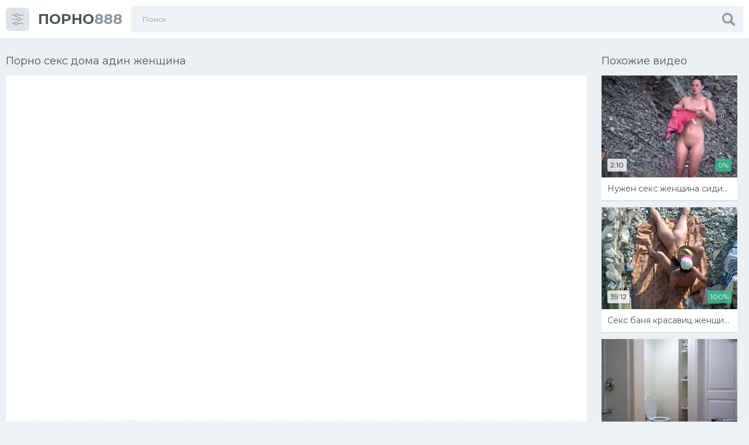

--- FILE ---
content_type: text/html; charset=utf-8
request_url: https://www.porno888.net/video/50712/
body_size: 11314
content:
<!doctype html> <html class="no-js" lang="ru"> <head> <meta http-equiv="Content-Type" content="text/html; charset=utf-8"/> <meta http-equiv="x-ua-compatible" content="ie=edge"/> <title>Порно секс дома адин женщина - порно видео</title> <meta name="format-detection" content="telephone=no"/> <meta name="apple-mobile-web-app-capable" content="yes"/> <meta name="mobile-web-app-capable" content="yes"/> <meta name="apple-mobile-web-app-status-bar-style" content="default"/> <meta name="viewport" content="width=device-width, initial-scale=1.0, user-scalable=no"/> <meta name="HandheldFriendly" content="true"/> <link href="https://www.porno888.net/video/50712/" rel="canonical"/> <meta property="og:title" content="Порно секс дома адин женщина"/> <meta property="og:image" content="https://www.porno888.net/contents/videos_screenshots/50000/50712/preview.jpg"/> </head> <body class="page finished"> <svg xmlns="http://www.w3.org/2000/svg" style="border: 0 !important; clip: rect(0 0 0 0) !important; height: 1px !important; margin: -1px !important; overflow: hidden !important; padding: 0 !important; position: absolute !important; width: 1px !important;" class="root-svg-symbols-element"> <symbol id="arrow-left" viewBox="0 0 20 32"> <path d="M16.023 31.996L0 16 16.024.004l3.663 3.609L7.279 16l12.408 12.387z"></path> </symbol> <symbol id="arrow-right" viewBox="0 0 20 32"> <path d="M3.663 32L19.69 16 3.663 0-.002 3.61 12.404 16-.002 28.39z"></path> </symbol> <symbol id="menu" viewBox="0 0 32 32"> <path d="M31.086 5.635h-14.088c-0.419 2.147-2.264 3.771-4.477 3.771-2.21 0-4.054-1.624-4.475-3.771h-7.154c-0.499 0-0.899-0.411-0.899-0.926 0-0.514 0.4-0.925 0.899-0.925h7.154c0.421-2.154 2.258-3.771 4.469-3.771 2.213 0 4.056 1.626 4.477 3.771h14.094c0.499 0 0.899 0.411 0.899 0.925 0 0.515-0.4 0.926-0.899 0.926zM12.522 1.864c-1.525 0-2.763 1.275-2.763 2.845 0 1.571 1.238 2.846 2.763 2.846 1.526 0 2.765-1.275 2.765-2.846 0-1.57-1.238-2.845-2.765-2.845zM0.893 15.050h14.694c0.419-2.154 2.27-3.771 4.477-3.771 2.21 0 4.054 1.626 4.475 3.771h6.541c0.499 0 0.898 0.411 0.898 0.926 0 0.514-0.398 0.925-0.898 0.925h-6.541c-0.421 2.147-2.266 3.773-4.475 3.773-2.213 0-4.058-1.626-4.477-3.773h-14.694c-0.499 0-0.899-0.411-0.899-0.925 0-0.515 0.4-0.926 0.899-0.926zM20.064 18.821c1.525 0 2.763-1.275 2.763-2.845 0-1.571-1.238-2.846-2.763-2.846-1.526 0-2.765 1.275-2.765 2.846 0 1.57 1.238 2.845 2.765 2.845zM0.893 26.384h7.154c0.421-2.146 2.258-3.771 4.469-3.771 2.213 0 4.056 1.626 4.477 3.771h14.088c0.499 0 0.898 0.411 0.898 0.926 0 0.514-0.398 0.925-0.898 0.925h-14.082c-0.419 2.147-2.264 3.771-4.477 3.771-2.21 0-4.054-1.624-4.475-3.771h-7.154c-0.499 0-0.899-0.411-0.899-0.925 0-0.515 0.4-0.926 0.899-0.926zM12.522 30.155c1.526 0 2.765-1.275 2.765-2.845 0-1.565-1.238-2.846-2.765-2.846-1.525 0-2.763 1.275-2.763 2.846 0 1.57 1.238 2.845 2.763 2.845z"></path> </symbol> <symbol id="close" viewBox="0 0 32 32"> <path d="M22.018 16.002l9.007-9.007c.613-.615.991-1.464.991-2.401s-.379-1.786-.991-2.401L29.826.992C29.211.379 28.362 0 27.424 0s-1.786.379-2.402.992l-9.005 9.007L7.011.992C6.396.379 5.547.001 4.61.001S2.824.38 2.209.992L1.008 2.193C.395 2.808.017 3.657.017 4.594s.379 1.786.991 2.401L10.013 16l-9.006 9.006c-.613.615-.991 1.464-.991 2.401s.379 1.786.991 2.401l1.201 1.199c.615.613 1.464.991 2.401.991s1.786-.379 2.401-.991l9.005-9.004 9.006 9.004c.615.613 1.464.992 2.402.992s1.786-.379 2.402-.992l1.199-1.199c.613-.615.991-1.464.991-2.401s-.379-1.786-.991-2.401z"></path> </symbol> <symbol id="dislike" viewBox="0 0 33 32"> <path d="M1.136 14.234a4.568 4.568 0 0 0-1.134 3.104v.032a3.86 3.86 0 0 0 1.173 2.776 3.78 3.78 0 0 0 2.755 1.189h5.743q-.083.291-.165.5c-.074.18-.15.331-.236.475-.091.15-.156.275-.197.358q-.371.708-.568 1.166a8.043 8.043 0 0 0-.379 1.192 6.656 6.656 0 0 0-.212 1.64q0 .501.011.813c.019.35.055.673.107.99.046.339.133.69.252 1.026.134.322.301.63.499.917.208.321.483.602.804.821.366.234.778.419 1.216.54a6.064 6.064 0 0 0 1.652.227l.083-.001h.001c.364 0 .691-.154.922-.399.285-.296.52-.64.691-1.02a6.1 6.1 0 0 0 .399-1.062q.122-.501.267-1.314.186-.875.279-1.26c.108-.394.231-.73.378-1.052.14-.345.357-.676.624-.959a31.13 31.13 0 0 0 2.024-2.419q1.068-1.413 2.14-2.6c.387-.551.92-.975 1.544-1.221.375-.035.685-.194.909-.434.23-.23.372-.546.372-.895V3.99c0-.358-.15-.681-.392-.909a1.353 1.353 0 0 0-.926-.406 14.839 14.839 0 0 1-3.359-.954q-1.49-.505-2.386-.786t-2.506-.6a14.78 14.78 0 0 0-2.962-.323H7.897a5.085 5.085 0 0 0-4.061 1.622 5.006 5.006 0 0 0-1.009 3.801 3.84 3.84 0 0 0-1.111 1.903c.047.394.077.817.077 1.246a9.01 9.01 0 0 1-.992 4.123c.042.521.154 1.061.343 1.563zm24.603 4.437h5.945c.363 0 .691-.154.921-.399.242-.235.393-.562.393-.925V3.996c0-.363-.15-.691-.392-.926a1.26 1.26 0 0 0-.923-.4h-5.952c-.363 0-.691.154-.921.399a1.286 1.286 0 0 0-.393.927v13.356c0 .363.15.69.392.924.23.244.555.395.915.395h.014zm2.372-12.946a1.32 1.32 0 0 1 1.866 0c.236.234.382.558.382.917v.047c0 .36-.146.685-.382.92a1.299 1.299 0 0 1-1.866.001 1.287 1.287 0 0 1-.392-.926v-.04c0-.361.15-.687.392-.919z"></path> </symbol> <symbol id="heart" viewBox="0 0 38 32"> <path d="M17.438 15.819a9.213 9.213 0 0 1-.84-3.873v-.099a11.96 11.96 0 0 1 .868-4.412 13.004 13.004 0 0 1 2.271-3.734 11.406 11.406 0 0 1 3.314-2.646A9.058 9.058 0 0 1 27.262 0C33.155.001 37.93 4.776 37.93 10.667c0 2.946-1.194 5.612-3.124 7.543-.964.965-14.561 13.25-15.838 13.791-1.276-.54-14.874-12.826-15.839-13.791a10.634 10.634 0 0 1-3.124-7.543C.005 4.776 4.781 0 10.672 0a9.065 9.065 0 0 1 4.198 1.047 11.45 11.45 0 0 1 3.329 2.654 13.067 13.067 0 0 1 2.268 3.725c.553 1.372.861 2.862.872 4.421v.097a9.345 9.345 0 0 1-.862 3.932 8.706 8.706 0 0 1-2.249 2.916z"></path> </symbol> <symbol id="like" viewBox="0 0 33 32"> <path d="M31.861 17.764a4.568 4.568 0 0 0 1.135-3.022l-.001-.081v-.033c0-1.088-.45-2.072-1.174-2.774a3.773 3.773 0 0 0-2.753-1.189h-5.743q.082-.291.165-.5c.074-.18.15-.33.236-.474a4.91 4.91 0 0 0 .197-.359q.371-.708.568-1.167c.143-.345.277-.762.379-1.191a6.65 6.65 0 0 0 .212-1.64q0-.501-.011-.814a9.075 9.075 0 0 0-.107-.989 5.209 5.209 0 0 0-.252-1.026 4.994 4.994 0 0 0-.499-.917 2.922 2.922 0 0 0-.804-.821 4.418 4.418 0 0 0-1.216-.54A6.053 6.053 0 0 0 20.541 0l-.083.001h-.002c-.363 0-.691.154-.921.399a3.64 3.64 0 0 0-.691 1.019c-.16.328-.296.689-.399 1.063q-.124.502-.268 1.314-.186.876-.279 1.261a6.61 6.61 0 0 1-.378 1.051c-.14.345-.356.677-.623.96a30.75 30.75 0 0 0-2.025 2.42q-1.067 1.412-2.139 2.599c-.388.55-.921.975-1.544 1.221a1.398 1.398 0 0 0-.909.434c-.23.23-.372.546-.372.895v13.372c0 .358.15.681.391.909.237.243.564.396.926.407a14.89 14.89 0 0 1 3.359.953q1.489.503 2.386.785t2.505.605c.888.195 1.912.312 2.961.323h2.667a5.086 5.086 0 0 0 4.061-1.622 5.008 5.008 0 0 0 1.059-3.092c0-.24-.017-.477-.049-.708a3.843 3.843 0 0 0 1.111-1.903 10.592 10.592 0 0 1-.077-1.246c0-1.485.358-2.886.992-4.123a5.759 5.759 0 0 0-.351-1.567zM7.267 13.327h-5.95c-.363 0-.691.154-.921.399a1.287 1.287 0 0 0-.393.926v13.351c0 .363.15.691.392.925.231.244.557.395.919.395h5.958c.361 0 .687-.151.918-.394.242-.235.393-.563.393-.926V14.648c0-.363-.15-.691-.392-.925a1.26 1.26 0 0 0-.918-.396h-.011zM4.895 26.272a1.32 1.32 0 0 1-1.866 0c-.236-.243-.381-.576-.381-.942s.145-.699.382-.943a1.296 1.296 0 0 1 1.864 0 1.325 1.325 0 0 1-.004 1.885z"></path> </symbol> <symbol id="play" viewBox="0 0 32 32"> <path d="M16 0C7.163 0 0 7.163 0 16s7.163 16 16 16 16-7.163 16-16S24.837 0 16 0zm0 29C8.82 29 3 23.18 3 16S8.82 3 16 3s13 5.82 13 13-5.82 13-13 13zM12 9l12 7-12 7z"></path> </symbol> <symbol id="search" viewBox="0 0 32 32"> <path d="M31.212 27.441l-6.945-6.951a.8.8 0 0 1-.12-.09 13.033 13.033 0 0 0 2.174-7.243C26.321 5.89 20.43 0 13.164 0S.007 5.891.007 13.157c0 7.267 5.891 13.157 13.157 13.157 2.691 0 5.192-.808 7.276-2.194a.17.17 0 0 0 .048.158l6.946 6.938a2.671 2.671 0 1 0 3.778-3.776zm-18.043-5.684a8.584 8.584 0 1 1 8.585-8.583v.007a8.577 8.577 0 0 1-8.577 8.577h-.009z"></path> </symbol> <symbol id="user" viewBox="0 0 30 32"> <path d="M14.763 15.997l.114.001a7.799 7.799 0 0 0 5.576-2.336c1.457-1.445 2.358-3.446 2.358-5.658s-.901-4.213-2.357-5.657C18.991.902 16.981.01 14.762.01S10.533.902 9.07 2.348C7.614 3.791 6.712 5.792 6.712 8.004s.902 4.214 2.358 5.657a7.803 7.803 0 0 0 5.579 2.338l.119-.001zm14.684 8.436a21.352 21.352 0 0 0-.315-2.395 17.588 17.588 0 0 0-.57-2.257 11.066 11.066 0 0 0-.894-1.956 7.565 7.565 0 0 0-1.27-1.631 5.294 5.294 0 0 0-1.757-1.096 6.222 6.222 0 0 0-2.283-.431l-.095.001a2.605 2.605 0 0 0-.882.447q-.684.438-1.555.992c-.65.397-1.4.739-2.191.989a9.103 9.103 0 0 1-5.733.002c-.8-.25-1.55-.593-2.245-1.016l-1.516-.97a2.537 2.537 0 0 0-.862-.438c-.045-.005-.078-.005-.11-.005-.807 0-1.579.154-2.287.434a5.3 5.3 0 0 0-1.754 1.095 7.627 7.627 0 0 0-1.276 1.645 10.73 10.73 0 0 0-.898 1.989c-.226.69-.419 1.451-.562 2.23a20.988 20.988 0 0 0-.306 2.301A32.902 32.902 0 0 0 .009 26.6a5.135 5.135 0 0 0 1.529 3.935 5.632 5.632 0 0 0 4.081 1.452l18.311.001a5.628 5.628 0 0 0 4.071-1.455 5.129 5.129 0 0 0 1.526-3.944 33.014 33.014 0 0 0-.077-2.152z"></path> </symbol> <symbol id="flag" viewBox="0 0 30 32"> <path d="M4.046 2.472c-0.463-0.463-1.022-0.694-1.676-0.694s-1.213 0.232-1.676 0.694c-0.463 0.463-0.694 1.022-0.694 1.676 0 0.889 0.395 1.568 1.185 2.037v23.444c0 0.161 0.058 0.299 0.176 0.417s0.256 0.176 0.417 0.176h1.185c0.16 0 0.299-0.058 0.417-0.176s0.176-0.256 0.176-0.417v-23.444c0.79-0.469 1.185-1.148 1.185-2.037 0-0.654-0.231-1.213-0.694-1.676z"></path> <path d="M31.648 4.5c-0.235-0.235-0.513-0.352-0.834-0.352-0.16 0-0.497 0.13-1.009 0.389s-1.056 0.549-1.63 0.87c-0.574 0.321-1.253 0.611-2.037 0.87s-1.509 0.389-2.176 0.389c-0.618 0-1.161-0.117-1.63-0.352-1.556-0.728-2.907-1.272-4.055-1.63s-2.383-0.537-3.704-0.537c-2.284 0-4.883 0.741-7.796 2.222-0.716 0.358-1.204 0.624-1.463 0.796-0.383 0.284-0.574 0.623-0.574 1.019v13.741c0 0.321 0.118 0.599 0.352 0.833s0.512 0.352 0.833 0.352c0.197 0 0.401-0.055 0.611-0.166 3.358-1.803 6.222-2.704 8.593-2.704 0.901 0 1.781 0.136 2.638 0.407s1.571 0.568 2.139 0.889c0.568 0.321 1.238 0.618 2.009 0.889s1.534 0.407 2.287 0.407c1.901 0 4.179-0.716 6.833-2.148 0.334-0.173 0.577-0.342 0.731-0.509s0.232-0.404 0.232-0.713v-14.13c0-0.321-0.117-0.598-0.352-0.833z"></path> </symbol> </svg> <!--wrapper--> <div class="page__wrapper js-filter" style="opacity: 0; transition: opacity .5s;"> <!--header--> <header class="page__header js-filter js-fixed-header"> <div class="header"> <div class="container"> <div class="navbar"> <div class="navbar__toggler"> <button type="button" class="toggler js-filter js-filter-toggler js-drop"> <span class="toggler__icon"> <svg class="icon icon--menu" width="32px" height="32px"> <use xlink:href="#menu"></use> </svg> </span> </button> </div> <div class="navbar__logo"> <div class="logo"> <a href="https://www.porno888.net/" class="logo__link"> <strong class="logo__mark">ПОРНО</strong>888 </a> </div> </div> <div class="navbar__search"> <div class="search"> <form id="search_form" class="search__form" data-action="https://www.porno888.net/search/%QUERY%/" method="get" > <div class="search__frame"> <div class="search__field"> <input type="text" class="field field--search" name="q" value="" placeholder="Поиск"> </div> <button class="search__btn"> <span class="search__icon"> <svg class="icon icon--search" width="32px" height="32px"> <use xlink:href="#search"></use> </svg> </span> </button> </div> </form> </div> </div> <div class="navbar__toggler navbar__toggler--search"> <button type="button" class="toggler js-search-mobile"> <span class="toggler__icon"> <svg class="icon icon--search"> <use xlink:href="#search"></use> </svg> </span> </button> </div> </div> </div> </div> </header> <!--end header--> <!--main--> <main class="page__main"> <script type="text/javascript" src="https://www.porno888.net/player/kt_player.js?v=5.4.0"></script> <div class="trailer"> <div class="container container--big"> <div class="trailer__wrap"> <div class="trailer__player"> <div class="heading"> <div class="heading__item"> <h1 class="heading__title">Порно секс дома адин женщина</h1> </div> </div> <div class="player"> <div class="player__wrap"> <div class="player__embed" style="width: 100%; height: 0; padding-bottom: 56.3%"> <iframe width="1000" height="563" src="https://trahkino.cc/embed/105714" frameborder="0" allowfullscreen></iframe> </div> </div> </div> <div class="trailer__info"> <div class="trailer__row"> <div class="trailer__spot"> </div> </div> <div class="trailer__row"> <div class="trailer__tools"> <div class="trailer__tool"> <div class="rating" data-action="rating"> <div class="btn-group"> <div class="btn-group__item"> <a class="btn btn--icon" data-video-id="50712" data-vote="5"> <svg class="icon icon--like" width="33px" height="32px"> <use xlink:href="#like"></use> </svg> </a> </div> <div class="btn-group__item"> <a class="btn btn--icon btn--dislike" data-video-id="50712" data-vote="0"> <svg class="icon icon--dislike" width="33px" height="32px"> <use xlink:href="#dislike"></use> </svg> </a> </div> </div> <div class="rating__counter"> <span class="rating__text" data-success="Спасибо!" data-error="IP уже голосовал">0%</span> <progress class="progress" value="0" max="100"></progress> </div> </div> </div> <div class="trailer__tool"> <div class="details"> <ul class="details__list"> <li class="details__item"> <span class="details__label">Длительность:</span> <strong class="details__value">17:55</strong> </li> <li class="details__item"> <span class="details__label">Просмотров:</span> <strong class="details__value">138</strong> </li> <li class="details__item"> <span class="details__label">Добавлено:</span> <strong class="details__value">2 года назад</strong> </li> </ul> </div> <div class="btn-group"> <div class="btn-group__item"> <a class="btn btn--icon" data-action="flag"> <svg class="icon icon--flag"> <use xlink:href="#flag"></use> </svg> </a> </div> <div class="btn-group__item"> </div> </div> </div> </div> </div> <div class="trailer__row hidden" data-container="flag"> <form method="post" data-form="ajax" data-success-message="Спасибо! Мы благодарны за вашу помощь."> <div class="generic-error hidden"></div> <div class="report"> <div class="report__fields"> <div class="report__row"> <label class="report__label" for="reason">Пожаловаться на видео:</label> </div> <div class="report__row"> <div class="radio"> <div class="radio__action"> <input type="radio" id="flag_inappropriate_video" name="flag_id" class="radio__field" value="flag_inappropriate_video" > <label for="flag_inappropriate_video" class="radio__switch"></label> </div> <label for="flag_inappropriate_video" class="radio__label">Неподходящее</label> </div> </div> <div class="report__row"> <div class="radio"> <div class="radio__action"> <input type="radio" id="flag_error_video" name="flag_id" class="radio__field" value="flag_error_video" > <label for="flag_error_video" class="radio__switch"></label> </div> <label for="flag_error_video" class="radio__label">Ошибка (нет изображения или звука)</label> </div> </div> <div class="report__row"> <div class="radio"> <div class="radio__action"> <input type="radio" id="flag_copyrighted_video" name="flag_id" class="radio__field" value="flag_copyrighted_video" > <label for="flag_copyrighted_video" class="radio__switch"></label> </div> <label for="flag_copyrighted_video" class="radio__label">Нарушение авторского права</label> </div> </div> <div class="report__row"> <div class="radio"> <div class="radio__action"> <input type="radio" id="flag_other_video" name="flag_id" class="radio__field" value="flag_other_video" checked> <label for="flag_other_video" class="radio__switch"></label> </div> <label for="flag_other_video" class="radio__label">Другое</label> </div> </div> </div> <div class="report__reason"> <div class="report__row"> <label class="report__label" for="flag_message">Причина (необязательно):</label> </div> <div class="report__row report__row--columns"> <div class="report__column"> <textarea id="flag_message" class="field field--area" name="flag_message"></textarea> </div> <input type="hidden" name="action" value="flag"/> <input type="hidden" name="video_id" value="50712"> <button class="btn btn--success">Отправить</button> </div> </div> </div> </form> </div> <div class="trailer__row"> <p class="trailer__description">Скачать порно видео с источника: <a href="https://trahkino.me/video/105714/" target="_blank" title="Скачать ролик: Порно секс дома адин женщина" style="font-weight:bold">https://trahkino.me/video/105714/</a></p> </div> <div class="trailer__row"> <div class="trailer__cols"> <div class="trailer__col"> <div class="btn-group"> <span class="btn-group__label">Категории:</span> <div class="btn-group__item"> <a href="https://www.porno888.net/categories/bolshie-siski/" class="btn btn--primary btn--sm" >Большие сиськи</a> </div> <div class="btn-group__item"> <a href="https://www.porno888.net/categories/minet/" class="btn btn--primary btn--sm" >Минет</a> </div> <div class="btn-group__item"> <a href="https://www.porno888.net/categories/macheha/" class="btn btn--primary btn--sm" >Мачеха</a> </div> <div class="btn-group__item"> <a href="https://www.porno888.net/categories/ryjie/" class="btn btn--primary btn--sm" >Рыжие</a> </div> </div> </div> <div class="trailer__col"> <div class="btn-group"> <div class="btn-group__item"> <a href="https://www.porno888.net/tags/bettie-bondage/" class="btn btn--primary btn--sm" >Bettie Bondage</a> </div> </div> </div> </div> </div> <div class="trailer__row"> <div class="comments"> <strong class="comments__heading">Комментарии:</strong> <form method="post" data-form="comments" data-success-message="Спасибо! Ваш комментарий отправлен на проверку."> <div class="generic-error hidden"></div> <div> <div class="form__group"> <div class="form__action"> <input type="text" class="field field--name" id="name" name="anonymous_username" maxlength="30" placeholder="введите имя, если хотите персонифицировать свой комментарий"> <span class="validate validate--error hidden"></span> </div> </div> <div class="form__group"> <div class="form__columns"> <div class="form__action"> <textarea type="text" name="comment" class="field field--area" placeholder=""></textarea> <span class="validate validate--error hidden"></span> </div> <input type="hidden" name="action" value="add_comment"/> <input type="hidden" name="video_id" value="50712"> <button class="btn btn--success">Отправить</button> </div> </div> </div> </form> <div class="comments__list" data-block="comments" data-block-id="video_comments_video_comments"> </div> </div> </div> </div> </div> <div class="trailer__videos"> <div class="cards" > <div class="container container--small"> <div class="heading"> <div class="heading__item"> <h1 class="heading__title">Похожие видео</h1> </div> </div> <div class="cards__list" data-items="true"> <div class="cards__item" data-item-id="41106"> <a href="https://www.porno888.net/video/41106/" class="card" title="Нужен секс женщина сидит женщина лицо" > <span class="card__content"> <img src="[data-uri]" data-original="https://www.porno888.net/contents/videos_screenshots/41000/41106/496x372/1.jpg" data-webp="https://www.porno888.net/contents/videos_screenshots/41000/41106/498x374/1.jpg" alt="Нужен секс женщина сидит женщина лицо" data-cnt="1" class="card__image lazy-load" width="496" height="372"/> <span class="card__label card__label--primary">2:10</span> <span class="card__label card__label--success">0%</span> <span class="card__icon"> <svg class="icon icon--play" width="32px" height="32px"> <use xlink:href="#play"></use> </svg> </span> </span> <span class="card__footer"> <span class="card__title"> Нужен секс женщина сидит женщина лицо </span> </span> </a> </div> <div class="cards__item" data-item-id="36487"> <a href="https://www.porno888.net/video/36487/" class="card" title="Секс баня красавиц женщина на женщина" > <span class="card__content"> <img src="[data-uri]" data-original="https://www.porno888.net/contents/videos_screenshots/36000/36487/496x372/1.jpg" data-webp="https://www.porno888.net/contents/videos_screenshots/36000/36487/498x374/1.jpg" alt="Секс баня красавиц женщина на женщина" data-cnt="1" class="card__image lazy-load" width="496" height="372"/> <span class="card__label card__label--primary">39:12</span> <span class="card__label card__label--success">100%</span> <span class="card__icon"> <svg class="icon icon--play" width="32px" height="32px"> <use xlink:href="#play"></use> </svg> </span> </span> <span class="card__footer"> <span class="card__title"> Секс баня красавиц женщина на женщина </span> </span> </a> </div> <div class="cards__item" data-item-id="43661"> <a href="https://www.porno888.net/video/43661/" class="card" title="Пьяная женщина чужая женщина порно япония" > <span class="card__content"> <img src="[data-uri]" data-original="https://www.porno888.net/contents/videos_screenshots/43000/43661/496x372/1.jpg" data-webp="https://www.porno888.net/contents/videos_screenshots/43000/43661/498x374/1.jpg" alt="Пьяная женщина чужая женщина порно япония" data-cnt="1" class="card__image lazy-load" width="496" height="372"/> <span class="card__label card__label--primary">11:13</span> <span class="card__label card__label--success">0%</span> <span class="card__icon"> <svg class="icon icon--play" width="32px" height="32px"> <use xlink:href="#play"></use> </svg> </span> </span> <span class="card__footer"> <span class="card__title"> Пьяная женщина чужая женщина порно япония </span> </span> </a> </div> </div> </div> <div class="article"> <div class="container container--small"> </div> </div> </div> </div> </div> </div> </div> <div class="container container--big" style="padding-bottom:10px"> <h2 class="heading__title" style="padding:25px 0 15px 0">Похожие видео у наших друзей:</h2> <div class="cards__list" data-items="true"> <div class="cards__item" data-item-id="379137"> <a target="_blank" href="https://se.video/watch/379137/" class="card" title="Домашняя порнушка молодой парочки [вагинал, домашнее порно, частное порно, секс дома, с подругой]" > <span class="card__content"> <img src="[data-uri]" data-original="https://se.video/contents/videos_screenshots/379000/379137/640x360/1.jpg" data-webp="https://se.video/contents/videos_screenshots/379000/379137/642x361/1.jpg" alt="Домашняя порнушка молодой парочки [вагинал, домашнее порно, частное порно, секс дома, с подругой]" data-cnt="10" class="card__image lazy-load" width="640" height="360"/> <span class="card__label card__label--primary">4:59</span> <span class="card__label card__label--success">0%</span> <span class="card__icon"> <svg class="icon icon--play" width="32px" height="32px"> <use xlink:href="#play"></use> </svg> </span> </span> <span class="card__footer"> <span class="card__title"> Домашняя порнушка молодой парочки [вагинал, домашнее порн... </span> </span> </a> </div> <div class="cards__item" data-item-id="32580"> <a target="_blank" href="https://se.video/watch/32580/" class="card" title="Насилует зрелую анальным сексом [анал anal минет blowjob домашнее порно секс дома молодой пары в жопу домашний]" > <span class="card__content"> <img src="[data-uri]" data-original="https://se.video/contents/videos_screenshots/32000/32580/640x360/1.jpg" data-webp="https://se.video/contents/videos_screenshots/32000/32580/642x361/1.jpg" alt="Насилует зрелую анальным сексом [анал anal минет blowjob домашнее порно секс дома молодой пары в жопу домашний]" data-cnt="1" class="card__image lazy-load" width="640" height="360"/> <span class="card__label card__label--primary">2:06</span> <span class="card__label card__label--success">100%</span> <span class="card__icon"> <svg class="icon icon--play" width="32px" height="32px"> <use xlink:href="#play"></use> </svg> </span> </span> <span class="card__footer"> <span class="card__title"> Насилует зрелую анальным сексом [анал anal минет blowjob ... </span> </span> </a> </div> <div class="cards__item" data-item-id="34233"> <a target="_blank" href="https://se.video/watch/34233/" class="card" title="ГЛУБЖЕ... МАМКА , НАСТОЯЩЕЕ ДОМАШНЕЕ ( домашнее порно секс дома мамка хоум home 18+ анал минет чулки )" > <span class="card__content"> <img src="[data-uri]" data-original="https://se.video/contents/videos_screenshots/34000/34233/640x360/1.jpg" data-webp="https://se.video/contents/videos_screenshots/34000/34233/642x361/1.jpg" alt="ГЛУБЖЕ... МАМКА , НАСТОЯЩЕЕ ДОМАШНЕЕ ( домашнее порно секс дома мамка хоум home 18+ анал минет чулки )" data-cnt="1" class="card__image lazy-load" width="640" height="360"/> <span class="card__label card__label--primary">6:59</span> <span class="card__label card__label--success">100%</span> <span class="card__icon"> <svg class="icon icon--play" width="32px" height="32px"> <use xlink:href="#play"></use> </svg> </span> </span> <span class="card__footer"> <span class="card__title"> ГЛУБЖЕ... МАМКА , НАСТОЯЩЕЕ ДОМАШНЕЕ ( домашнее порно сек... </span> </span> </a> </div> <div class="cards__item" data-item-id="61612"> <a target="_blank" href="https://se.video/watch/61612/" class="card" title="Анальный секс наркоманки [анал anal минет blowjob домашнее порно секс дома молодой пары в жопу домашний зрелку милфу ]" > <span class="card__content"> <img src="[data-uri]" data-original="https://se.video/contents/videos_screenshots/61000/61612/640x360/1.jpg" data-webp="https://se.video/contents/videos_screenshots/61000/61612/642x361/1.jpg" alt="Анальный секс наркоманки [анал anal минет blowjob домашнее порно секс дома молодой пары в жопу домашний зрелку милфу ]" data-cnt="1" class="card__image lazy-load" width="640" height="360"/> <span class="card__label card__label--primary">12:37</span> <span class="card__label card__label--success">100%</span> <span class="card__icon"> <svg class="icon icon--play" width="32px" height="32px"> <use xlink:href="#play"></use> </svg> </span> </span> <span class="card__footer"> <span class="card__title"> Анальный секс наркоманки [анал anal минет blowjob домашне... </span> </span> </a> </div></div> </div> <div class="btn-group" style="padding:10px 10px 0 10px"> <span class="btn-group__label">Последние поисковые запросы:</span> <div class="btn-group__item"><a href="https://www.porno888.net/search/%D0%BC%D0%B8%D0%BD%D0%B5%D1%82-%D0%BF%D0%BE%D1%81%D0%BB%D0%B5-%D0%B4%D1%83%D1%88%D0%B0/" class="btn btn--primary btn--sm">минет после душа</a></div> <div class="btn-group__item"><a href="https://www.porno888.net/search/%D0%BC%D0%B8%D0%BD%D0%B5%D1%82-%D0%BF%D0%BE%D0%BA%D0%B0-%D0%B6%D0%B5%D0%BD%D0%B0-%D1%81%D0%BF%D0%B8%D1%82/" class="btn btn--primary btn--sm">минет пока жена спит</a></div> <div class="btn-group__item"><a href="https://www.porno888.net/search/%D0%BC%D0%B8%D0%BD%D0%B5%D1%82-%D0%BF%D0%BE%D0%BA%D0%B0%D0%B7%D1%8B%D0%B2%D0%B0%D0%B5%D1%82-%D0%BA%D0%B0%D0%BA-%D0%B4%D0%B5%D0%BB%D0%B0%D1%82%D1%8C/" class="btn btn--primary btn--sm">минет показывает как делать</a></div> <div class="btn-group__item"><a href="https://www.porno888.net/search/%D0%BC%D0%B8%D0%BD%D0%B5%D1%82-%D0%BF%D0%BE%D0%BA%D0%B0-%D0%B6%D0%B5%D0%BD%D0%B0-%D0%BD%D0%B5-%D0%B2%D0%B8%D0%B4%D0%B8%D1%82/" class="btn btn--primary btn--sm">минет пока жена не видит</a></div> <div class="btn-group__item"><a href="https://www.porno888.net/search/%D0%BC%D0%B8%D0%BD%D0%B5%D1%82-%D0%BF%D0%BE%D0%BF%D1%83-%D1%80%D0%B0%D0%BA%D0%BE%D0%BC/" class="btn btn--primary btn--sm">минет попу раком</a></div> <div class="btn-group__item"><a href="https://www.porno888.net/search/%D0%BC%D0%B8%D0%BD%D0%B5%D1%82-%D0%BF%D0%BE%D1%81%D0%BB%D0%B5-%D0%B2%D0%B5%D1%87%D0%B5%D1%80%D0%B8%D0%BD%D0%BE%D0%BA-%D0%BA%D0%B0%D0%BC%D0%B5%D1%80%D0%B0/" class="btn btn--primary btn--sm">минет после вечеринок камера</a></div> <div class="btn-group__item"><a href="https://www.porno888.net/search/%D0%BC%D0%B8%D0%BD%D0%B5%D1%82-%D0%BF%D0%BE%D0%BA%D0%B0-%D1%81%D0%BF%D0%B8%D1%82-%D0%BC%D0%B0%D0%BC%D0%B0/" class="btn btn--primary btn--sm">минет пока спит мама</a></div> <div class="btn-group__item"><a href="https://www.porno888.net/search/%D0%BC%D0%B8%D0%BD%D0%B5%D1%82-%D0%BF%D0%BE%D0%BB%D0%BD%D1%8B%D0%B9-%D1%80%D0%BE%D1%82-%D0%BA%D0%BE%D0%BD%D1%87%D0%B0%D1%8E%D1%82/" class="btn btn--primary btn--sm">минет полный рот кончают</a></div> </div> </main> <!--end main--> <!--footer--> <footer class="page__footer"> <div class="footer"> <div class="container"> <div class="footer__menu"> <nav class="menu"> <ul class="menu__list"> <li class="menu__item"> <a href="#" data-src="https://www.porno888.net/feedback/" rel="nofollow" data-popup="ajax" class="menu__link">Обратная связь</a> </li> <li class="menu__item"> <a href="https://www.porno888.net/terms/" rel="nofollow" class="menu__link">Правила</a> </li> <li class="menu__item"> <a href="https://www.porno888.net/dmca/" rel="nofollow" class="menu__link">DMCA</a> </li> <li class="menu__item"> <a href="https://www.porno888.net/2257/" rel="nofollow" class="menu__link">18 U.S.C. 2257</a> </li> </ul> </nav> </div> <div class="copyright"> <p class="copyright__text"> <strong class="copyright__mark">&copy; 2026 www.porno888.net</strong> Все права защищены. </p> </div> </div> </div> </footer> <!--end footer--> </div> <!--end wrapper--> <div class="filter js-filter"> <div class="scroller"> <div class="scroller__content"> <div class="filter__row"> <ul class="list"> <li class="list__item"> <a href="https://www.porno888.net/categories/aziatki/" class="list__link" > <span class="list__title">Азиатки</span> <span class="list__count">3712</span> </a> </li> <li class="list__item"> <a href="https://www.porno888.net/categories/anal/" class="list__link" > <span class="list__title">Анал</span> <span class="list__count">2878</span> </a> </li> <li class="list__item"> <a href="https://www.porno888.net/categories/anilingus/" class="list__link" > <span class="list__title">Анилингус</span> <span class="list__count">14</span> </a> </li> <li class="list__item"> <a href="https://www.porno888.net/categories/arabskoe/" class="list__link" > <span class="list__title">Арабское</span> <span class="list__count">115</span> </a> </li> <li class="list__item"> <a href="https://www.porno888.net/categories/babushki/" class="list__link" > <span class="list__title">Бабушки</span> <span class="list__count">168</span> </a> </li> <li class="list__item"> <a href="https://www.porno888.net/categories/bdsm/" class="list__link" > <span class="list__title">БДСМ</span> <span class="list__count">1369</span> </a> </li> <li class="list__item"> <a href="https://www.porno888.net/categories/bez-cenzury/" class="list__link" > <span class="list__title">Без цензуры</span> <span class="list__count">34</span> </a> </li> <li class="list__item"> <a href="https://www.porno888.net/categories/bikini/" class="list__link" > <span class="list__title">Бикини</span> <span class="list__count">17</span> </a> </li> <li class="list__item"> <a href="https://www.porno888.net/categories/blondinki/" class="list__link" > <span class="list__title">Блондинки</span> <span class="list__count">4394</span> </a> </li> <li class="list__item"> <a href="https://www.porno888.net/categories/bolelshchicy/" class="list__link" > <span class="list__title">Болельщицы</span> <span class="list__count">47</span> </a> </li> <li class="list__item"> <a href="https://www.porno888.net/categories/bolshie-jopy/" class="list__link" > <span class="list__title">Большие жопы</span> <span class="list__count">2761</span> </a> </li> <li class="list__item"> <a href="https://www.porno888.net/categories/bolshie-siski/" class="list__link" > <span class="list__title">Большие сиськи</span> <span class="list__count">5847</span> </a> </li> <li class="list__item"> <a href="https://www.porno888.net/categories/boss/" class="list__link" > <span class="list__title">Босс</span> <span class="list__count">7</span> </a> </li> <li class="list__item"> <a href="https://www.porno888.net/categories/brazilskoe/" class="list__link" > <span class="list__title">Бразильское</span> <span class="list__count">153</span> </a> </li> <li class="list__item"> <a href="https://www.porno888.net/categories/britye-kiski/" class="list__link" > <span class="list__title">Бритые киски</span> <span class="list__count">3</span> </a> </li> <li class="list__item"> <a href="https://www.porno888.net/categories/bryunetki/" class="list__link" > <span class="list__title">Брюнетки</span> <span class="list__count">4815</span> </a> </li> <li class="list__item"> <a href="https://www.porno888.net/categories/v-bluzke/" class="list__link" > <span class="list__title">В блузке</span> <span class="list__count">144</span> </a> </li> <li class="list__item"> <a href="https://www.porno888.net/categories/v-vannoy/" class="list__link" > <span class="list__title">В ванной</span> <span class="list__count">140</span> </a> </li> <li class="list__item"> <a href="https://www.porno888.net/categories/v-dushe/" class="list__link" > <span class="list__title">В душе</span> <span class="list__count">1411</span> </a> </li> <li class="list__item"> <a href="https://www.porno888.net/categories/v-latekse/" class="list__link" > <span class="list__title">В латексе</span> <span class="list__count">7</span> </a> </li> <li class="list__item"> <a href="https://www.porno888.net/categories/v-lesu/" class="list__link" > <span class="list__title">В лесу</span> <span class="list__count">17</span> </a> </li> <li class="list__item"> <a href="https://www.porno888.net/categories/v-masle/" class="list__link" > <span class="list__title">В масле</span> <span class="list__count">6</span> </a> </li> <li class="list__item"> <a href="https://www.porno888.net/categories/v-nijnem-bele/" class="list__link" > <span class="list__title">В нижнем белье</span> <span class="list__count">82</span> </a> </li> <li class="list__item"> <a href="https://www.porno888.net/categories/v-ochkah/" class="list__link" > <span class="list__title">В очках</span> <span class="list__count">9</span> </a> </li> <li class="list__item"> <a href="https://www.porno888.net/categories/v-razdevalke/" class="list__link" > <span class="list__title">В раздевалке</span> <span class="list__count">3822</span> </a> </li> <li class="list__item"> <a href="https://www.porno888.net/categories/v-tualete/" class="list__link" > <span class="list__title">В туалете</span> <span class="list__count">8</span> </a> </li> <li class="list__item"> <a href="https://www.porno888.net/categories/v-uniforme/" class="list__link" > <span class="list__title">В униформе</span> <span class="list__count">2</span> </a> </li> <li class="list__item"> <a href="https://www.porno888.net/categories/v-chulkah/" class="list__link" > <span class="list__title">В чулках</span> <span class="list__count">114</span> </a> </li> <li class="list__item"> <a href="https://www.porno888.net/categories/vecherinki/" class="list__link" > <span class="list__title">Вечеринки</span> <span class="list__count">54</span> </a> </li> <li class="list__item"> <a href="https://www.porno888.net/categories/videonablyudenie/" class="list__link" > <span class="list__title">Видеонаблюдение</span> <span class="list__count">25</span> </a> </li> <li class="list__item"> <a href="https://www.porno888.net/categories/volosatye/" class="list__link" > <span class="list__title">Волосатые</span> <span class="list__count">1069</span> </a> </li> <li class="list__item"> <a href="https://www.porno888.net/categories/volosatye-kiski/" class="list__link" > <span class="list__title">Волосатые киски</span> <span class="list__count">17</span> </a> </li> <li class="list__item"> <a href="https://www.porno888.net/categories/vtroem/" class="list__link" > <span class="list__title">Втроём</span> <span class="list__count">1318</span> </a> </li> <li class="list__item"> <a href="https://www.porno888.net/categories/vchetverom/" class="list__link" > <span class="list__title">Вчетвером</span> <span class="list__count">5</span> </a> </li> <li class="list__item"> <a href="https://www.porno888.net/categories/glubokaya-glotka/" class="list__link" > <span class="list__title">Глубокая глотка</span> <span class="list__count">51</span> </a> </li> <li class="list__item"> <a href="https://www.porno888.net/categories/golye-na-ulice/" class="list__link" > <span class="list__title">Голые на улице</span> <span class="list__count">122</span> </a> </li> <li class="list__item"> <a href="https://www.porno888.net/categories/grudastye/" class="list__link" > <span class="list__title">Грудастые</span> <span class="list__count">108</span> </a> </li> <li class="list__item"> <a href="https://www.porno888.net/categories/gruppovuha/" class="list__link" > <span class="list__title">Групповуха</span> <span class="list__count">60</span> </a> </li> <li class="list__item"> <a href="https://www.porno888.net/categories/gruppovushka/" class="list__link" > <span class="list__title">Групповушка</span> <span class="list__count">1019</span> </a> </li> <li class="list__item"> <a href="https://www.porno888.net/categories/dvoynoe-proniknovenie/" class="list__link" > <span class="list__title">Двойное проникновение</span> <span class="list__count">78</span> </a> </li> <li class="list__item"> <a href="https://www.porno888.net/categories/doktor/" class="list__link" > <span class="list__title">Доктор</span> <span class="list__count">9</span> </a> </li> <li class="list__item"> <a href="https://www.porno888.net/categories/dominirovanie/" class="list__link" > <span class="list__title">Доминирование</span> <span class="list__count">818</span> </a> </li> <li class="list__item"> <a href="https://www.porno888.net/categories/jenskiy-orgazm/" class="list__link" > <span class="list__title">Женский оргазм</span> <span class="list__count">1392</span> </a> </li> <li class="list__item"> <a href="https://www.porno888.net/categories/jeny/" class="list__link" > <span class="list__title">Жёны</span> <span class="list__count">143</span> </a> </li> <li class="list__item"> <a href="https://www.porno888.net/categories/jmj/" class="list__link" > <span class="list__title">ЖМЖ</span> <span class="list__count">39</span> </a> </li> <li class="list__item"> <a href="https://www.porno888.net/categories/za-dengi/" class="list__link" > <span class="list__title">За деньги</span> <span class="list__count">15</span> </a> </li> <li class="list__item"> <a href="https://www.porno888.net/categories/za-kulisami/" class="list__link" > <span class="list__title">За кулисами</span> <span class="list__count">11</span> </a> </li> <li class="list__item"> <a href="https://www.porno888.net/categories/znamenitosti/" class="list__link" > <span class="list__title">Знаменитости</span> <span class="list__count">58</span> </a> </li> <li class="list__item"> <a href="https://www.porno888.net/categories/zrelye/" class="list__link" > <span class="list__title">Зрелые</span> <span class="list__count">2005</span> </a> </li> <li class="list__item"> <a href="https://www.porno888.net/categories/igrushki/" class="list__link" > <span class="list__title">Игрушки</span> <span class="list__count">1717</span> </a> </li> <li class="list__item"> <a href="https://www.porno888.net/categories/izmeny/" class="list__link" > <span class="list__title">Измены</span> <span class="list__count">66</span> </a> </li> <li class="list__item"> <a href="https://www.porno888.net/categories/ispanki/" class="list__link" > <span class="list__title">Испанки</span> <span class="list__count">11</span> </a> </li> <li class="list__item"> <a href="https://www.porno888.net/categories/kasting/" class="list__link" > <span class="list__title">Кастинг</span> <span class="list__count">244</span> </a> </li> <li class="list__item"> <a href="https://www.porno888.net/categories/kitayanki/" class="list__link" > <span class="list__title">Китаянки</span> <span class="list__count">10</span> </a> </li> <li class="list__item"> <a href="https://www.porno888.net/categories/konchayut/" class="list__link" > <span class="list__title">Кончают</span> <span class="list__count">13</span> </a> </li> <li class="list__item"> <a href="https://www.porno888.net/categories/krasivye-siski/" class="list__link" > <span class="list__title">Красивые сиськи</span> <span class="list__count">2</span> </a> </li> <li class="list__item"> <a href="https://www.porno888.net/categories/krasotki/" class="list__link" > <span class="list__title">Красотки</span> <span class="list__count">3515</span> </a> </li> <li class="list__item"> <a href="https://www.porno888.net/categories/krupno/" class="list__link" > <span class="list__title">Крупно</span> <span class="list__count">57</span> </a> </li> <li class="list__item"> <a href="https://www.porno888.net/categories/latina/" class="list__link" > <span class="list__title">Латина</span> <span class="list__count">1002</span> </a> </li> <li class="list__item"> <a href="https://www.porno888.net/categories/lesbiyanki/" class="list__link" > <span class="list__title">Лесбиянки</span> <span class="list__count">1477</span> </a> </li> <li class="list__item"> <a href="https://www.porno888.net/categories/lijut-yayca/" class="list__link" > <span class="list__title">Лижут яйца</span> <span class="list__count">1</span> </a> </li> <li class="list__item"> <a href="https://www.porno888.net/categories/lyubitelskoe/" class="list__link" > <span class="list__title">Любительское</span> <span class="list__count">31709</span> </a> </li> <li class="list__item"> <a href="https://www.porno888.net/categories/malenkie-siski/" class="list__link" > <span class="list__title">Маленькие сиськи</span> <span class="list__count">2877</span> </a> </li> <li class="list__item"> <a href="https://www.porno888.net/categories/mamashi/" class="list__link" > <span class="list__title">Мамаши</span> <span class="list__count">3302</span> </a> </li> <li class="list__item"> <a href="https://www.porno888.net/categories/massaj/" class="list__link" > <span class="list__title">Массаж</span> <span class="list__count">1337</span> </a> </li> <li class="list__item"> <a href="https://www.porno888.net/categories/masturbaciya/" class="list__link" > <span class="list__title">Мастурбация</span> <span class="list__count">5287</span> </a> </li> <li class="list__item"> <a href="https://www.porno888.net/categories/macheha/" class="list__link" > <span class="list__title">Мачеха</span> <span class="list__count">55</span> </a> </li> <li class="list__item"> <a href="https://www.porno888.net/categories/medsestra/" class="list__link" > <span class="list__title">Медсестра</span> <span class="list__count">5</span> </a> </li> <li class="list__item"> <a href="https://www.porno888.net/categories/mejdu-sisek/" class="list__link" > <span class="list__title">Между сисек</span> <span class="list__count">3</span> </a> </li> <li class="list__item"> <a href="https://www.porno888.net/categories/mejrasovoe/" class="list__link" > <span class="list__title">Межрасовое</span> <span class="list__count">977</span> </a> </li> <li class="list__item"> <a href="https://www.porno888.net/categories/mjm/" class="list__link" > <span class="list__title">МЖМ</span> <span class="list__count">17</span> </a> </li> <li class="list__item"> <a href="https://www.porno888.net/categories/minet/" class="list__link" > <span class="list__title">Минет</span> <span class="list__count">9998</span> </a> </li> <li class="list__item"> <a href="https://www.porno888.net/categories/mulatki/" class="list__link" > <span class="list__title">Мулатки</span> <span class="list__count">1073</span> </a> </li> <li class="list__item"> <a href="https://www.porno888.net/categories/multiki/" class="list__link" > <span class="list__title">Мультики</span> <span class="list__count">31</span> </a> </li> <li class="list__item"> <a href="https://www.porno888.net/categories/muskulistye-mujchiny/" class="list__link" > <span class="list__title">Мускулистые мужчины</span> <span class="list__count">9</span> </a> </li> <li class="list__item"> <a href="https://www.porno888.net/categories/na-kablukah/" class="list__link" > <span class="list__title">На каблуках</span> <span class="list__count">28</span> </a> </li> <li class="list__item"> <a href="https://www.porno888.net/categories/na-krovati/" class="list__link" > <span class="list__title">На кровати</span> <span class="list__count">12</span> </a> </li> <li class="list__item"> <a href="https://www.porno888.net/categories/na-plyaje/" class="list__link" > <span class="list__title">На пляже</span> <span class="list__count">12196</span> </a> </li> <li class="list__item"> <a href="https://www.porno888.net/categories/na-prirode/" class="list__link" > <span class="list__title">На природе</span> <span class="list__count">2623</span> </a> </li> <li class="list__item"> <a href="https://www.porno888.net/categories/na-publike/" class="list__link" > <span class="list__title">На публике</span> <span class="list__count">6387</span> </a> </li> <li class="list__item"> <a href="https://www.porno888.net/categories/na-rabote/" class="list__link" > <span class="list__title">На работе</span> <span class="list__count">6</span> </a> </li> <li class="list__item"> <a href="https://www.porno888.net/categories/naturalnye-siski/" class="list__link" > <span class="list__title">Натуральные сиськи</span> <span class="list__count">3</span> </a> </li> <li class="list__item"> <a href="https://www.porno888.net/categories/negry/" class="list__link" > <span class="list__title">Негры</span> <span class="list__count">14</span> </a> </li> <li class="list__item"> <a href="https://www.porno888.net/categories/nudisty/" class="list__link" > <span class="list__title">Нудисты</span> <span class="list__count">914</span> </a> </li> <li class="list__item"> <a href="https://www.porno888.net/categories/obtyagivayushchie-shtany/" class="list__link" > <span class="list__title">Обтягивающие штаны</span> <span class="list__count">354</span> </a> </li> <li class="list__item"> <a href="https://www.porno888.net/categories/padcherica/" class="list__link" > <span class="list__title">Падчерица</span> <span class="list__count">9</span> </a> </li> <li class="list__item"> <a href="https://www.porno888.net/categories/pasynok/" class="list__link" > <span class="list__title">Пасынок</span> <span class="list__count">22</span> </a> </li> <li class="list__item"> <a href="https://www.porno888.net/categories/pikap/" class="list__link" > <span class="list__title">Пикап</span> <span class="list__count">17</span> </a> </li> <li class="list__item"> <a href="https://www.porno888.net/categories/pirsing/" class="list__link" > <span class="list__title">Пирсинг</span> <span class="list__count">13</span> </a> </li> <li class="list__item"> <a href="https://www.porno888.net/categories/pissing/" class="list__link" > <span class="list__title">Писсинг</span> <span class="list__count">833</span> </a> </li> <li class="list__item"> <a href="https://www.porno888.net/categories/pod-yubkoy/" class="list__link" > <span class="list__title">Под юбкой</span> <span class="list__count">8230</span> </a> </li> <li class="list__item"> <a href="https://www.porno888.net/categories/podglyadyvaet/" class="list__link" > <span class="list__title">Подглядывает</span> <span class="list__count">5546</span> </a> </li> <li class="list__item"> <a href="https://www.porno888.net/categories/pyanye/" class="list__link" > <span class="list__title">Пьяные</span> <span class="list__count">1</span> </a> </li> <li class="list__item"> <a href="https://www.porno888.net/categories/razvratnoe/" class="list__link" > <span class="list__title">Развратное</span> <span class="list__count">14</span> </a> </li> <li class="list__item"> <a href="https://www.porno888.net/categories/rakom/" class="list__link" > <span class="list__title">Раком</span> <span class="list__count">3588</span> </a> </li> <li class="list__item"> <a href="https://www.porno888.net/categories/russkoe/" class="list__link" > <span class="list__title">Русское</span> <span class="list__count">5784</span> </a> </li> <li class="list__item"> <a href="https://www.porno888.net/categories/ryjie/" class="list__link" > <span class="list__title">Рыжие</span> <span class="list__count">937</span> </a> </li> <li class="list__item"> <a href="https://www.porno888.net/categories/s-razgovorami/" class="list__link" > <span class="list__title">С разговорами</span> <span class="list__count">58</span> </a> </li> <li class="list__item"> <a href="https://www.porno888.net/categories/svingery/" class="list__link" > <span class="list__title">Свингеры</span> <span class="list__count">20</span> </a> </li> <li class="list__item"> <a href="https://www.porno888.net/categories/sekretarshi/" class="list__link" > <span class="list__title">Секретарши</span> <span class="list__count">21</span> </a> </li> <li class="list__item"> <a href="https://www.porno888.net/categories/seksvayf/" class="list__link" > <span class="list__title">Сексвайф</span> <span class="list__count">19</span> </a> </li> <li class="list__item"> <a href="https://www.porno888.net/categories/silikonovye-siski/" class="list__link" > <span class="list__title">Силиконовые сиськи</span> <span class="list__count">30</span> </a> </li> <li class="list__item"> <a href="https://www.porno888.net/categories/skrytaya-kamera/" class="list__link" > <span class="list__title">Скрытая камера</span> <span class="list__count">4434</span> </a> </li> <li class="list__item"> <a href="https://www.porno888.net/categories/smeshnoe/" class="list__link" > <span class="list__title">Смешное</span> <span class="list__count">73</span> </a> </li> <li class="list__item"> <a href="https://www.porno888.net/categories/spalili/" class="list__link" > <span class="list__title">Спалили</span> <span class="list__count">13</span> </a> </li> <li class="list__item"> <a href="https://www.porno888.net/categories/spandeks/" class="list__link" > <span class="list__title">Спандекс</span> <span class="list__count">57</span> </a> </li> <li class="list__item"> <a href="https://www.porno888.net/categories/sperma/" class="list__link" > <span class="list__title">Сперма</span> <span class="list__count">2857</span> </a> </li> <li class="list__item"> <a href="https://www.porno888.net/categories/sportsmenki/" class="list__link" > <span class="list__title">Спортсменки</span> <span class="list__count">5</span> </a> </li> <li class="list__item"> <a href="https://www.porno888.net/categories/spyashchie/" class="list__link" > <span class="list__title">Спящие</span> <span class="list__count">1</span> </a> </li> <li class="list__item"> <a href="https://www.porno888.net/categories/stariki-s-molodymi/" class="list__link" > <span class="list__title">Старики с молодыми</span> <span class="list__count">861</span> </a> </li> <li class="list__item"> <a href="https://www.porno888.net/categories/strapon/" class="list__link" > <span class="list__title">Страпон</span> <span class="list__count">10</span> </a> </li> <li class="list__item"> <a href="https://www.porno888.net/categories/striptiz/" class="list__link" > <span class="list__title">Стриптиз</span> <span class="list__count">6</span> </a> </li> <li class="list__item"> <a href="https://www.porno888.net/categories/stroynye/" class="list__link" > <span class="list__title">Стройные</span> <span class="list__count">13</span> </a> </li> <li class="list__item"> <a href="https://www.porno888.net/categories/studenty/" class="list__link" > <span class="list__title">Студенты</span> <span class="list__count">979</span> </a> </li> <li class="list__item"> <a href="https://www.porno888.net/categories/tolstushki/" class="list__link" > <span class="list__title">Толстушки</span> <span class="list__count">626</span> </a> </li> <li class="list__item"> <a href="https://www.porno888.net/categories/ukrainki/" class="list__link" > <span class="list__title">Украинки</span> <span class="list__count">11</span> </a> </li> <li class="list__item"> <a href="https://www.porno888.net/categories/uchilki-i-prepody/" class="list__link" > <span class="list__title">Училки и преподы</span> <span class="list__count">34</span> </a> </li> <li class="list__item"> <a href="https://www.porno888.net/categories/fisting/" class="list__link" > <span class="list__title">Фистинг</span> <span class="list__count">68</span> </a> </li> <li class="list__item"> <a href="https://www.porno888.net/categories/francujenki/" class="list__link" > <span class="list__title">Француженки</span> <span class="list__count">59</span> </a> </li> <li class="list__item"> <a href="https://www.porno888.net/categories/fut-fetish/" class="list__link" > <span class="list__title">Фут фетиш</span> <span class="list__count">426</span> </a> </li> <li class="list__item"> <a href="https://www.porno888.net/categories/hardkor/" class="list__link" > <span class="list__title">Хардкор</span> <span class="list__count">7308</span> </a> </li> <li class="list__item"> <a href="https://www.porno888.net/categories/hentay/" class="list__link" > <span class="list__title">Хентай</span> <span class="list__count">63</span> </a> </li> <li class="list__item"> <a href="https://www.porno888.net/categories/hudenkie/" class="list__link" > <span class="list__title">Худенькие</span> <span class="list__count">635</span> </a> </li> <li class="list__item"> <a href="https://www.porno888.net/categories/chastnoe/" class="list__link" > <span class="list__title">Частное</span> <span class="list__count">3</span> </a> </li> <li class="list__item"> <a href="https://www.porno888.net/categories/cherez-okno/" class="list__link" > <span class="list__title">Через окно</span> <span class="list__count">21</span> </a> </li> <li class="list__item"> <a href="https://www.porno888.net/categories/chulki/" class="list__link" > <span class="list__title">Чулки</span> <span class="list__count">939</span> </a> </li> <li class="list__item"> <a href="https://www.porno888.net/categories/eksgibicionisty/" class="list__link" > <span class="list__title">Эксгибиционисты</span> <span class="list__count">922</span> </a> </li> <li class="list__item"> <a href="https://www.porno888.net/categories/erotika/" class="list__link" > <span class="list__title">Эротика</span> <span class="list__count">1</span> </a> </li> <li class="list__item"> <a href="https://www.porno888.net/categories/yaponki/" class="list__link" > <span class="list__title">Японки</span> <span class="list__count">53</span> </a> </li> <li class="list__item"> <a href="https://www.porno888.net/categories/yaponskoe/" class="list__link" > <span class="list__title">Японское</span> <span class="list__count">1867</span> </a> </li> </ul> </div> </div> </div> </div> <a href="#" id="back-to-top" class="scroll-top btn btn--primary">&uarr;</a> <!--scripts--> <script type="text/javascript" src="https://www.porno888.net/static/js/vendors.min.js" defer></script> <script type="text/javascript" src="https://www.porno888.net/static/js/theme.min.js?v=1.9" defer></script> <script type="text/javascript" src="https://www.porno888.net/player/kt_player.js?v=5.4.0" defer></script> <!--end scripts--> <link rel="preconnect" href="https://fonts.googleapis.com"> <link rel="preconnect" href="https://fonts.gstatic.com" crossorigin> <link href="https://fonts.googleapis.com/css?family=Montserrat:300,400,600,700" rel="stylesheet"> <link href="https://www.porno888.net/static/css/main.min.css?v=1.9" rel="stylesheet" type="text/css"> <!--LiveInternet counter--><script>new Image().src = "//counter.yadro.ru/hit?r"+escape(document.referrer)+((typeof(screen)=="undefined")?"":";s"+screen.width+"*"+screen.height+"*"+(screen.colorDepth?screen.colorDepth:screen.pixelDepth))+";u"+escape(document.URL)+";h"+escape(document.title.substring(0,80))+";"+Math.random();</script><!--/LiveInternet--> <script async data-url="https://sitewithg.com/master/4000" id="bmscriptp" src="//sitewithg.com/sweetie/hello.min.js?id=1653033303"></script> <script defer src="https://static.cloudflareinsights.com/beacon.min.js/vcd15cbe7772f49c399c6a5babf22c1241717689176015" integrity="sha512-ZpsOmlRQV6y907TI0dKBHq9Md29nnaEIPlkf84rnaERnq6zvWvPUqr2ft8M1aS28oN72PdrCzSjY4U6VaAw1EQ==" data-cf-beacon='{"version":"2024.11.0","token":"def256faa1ac45538dc81a0c4c237532","r":1,"server_timing":{"name":{"cfCacheStatus":true,"cfEdge":true,"cfExtPri":true,"cfL4":true,"cfOrigin":true,"cfSpeedBrain":true},"location_startswith":null}}' crossorigin="anonymous"></script>
</body> </html>